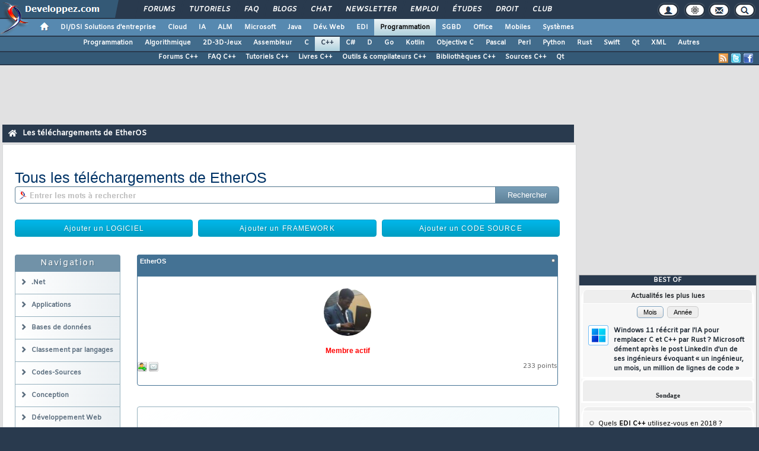

--- FILE ---
content_type: text/html, charset=iso-8859-1
request_url: https://cpp.developpez.com/telecharger/auteur/id/527942
body_size: 56811
content:
<!DOCTYPE html>
<html lang="fr" prefix="og: http://ogp.me/ns#">
<head>
<!-- Google tag (gtag.js) -->
<script async src="https://www.googletagmanager.com/gtag/js?id=G-KP5YVWZDRL"></script>
<script>
  window.dataLayer = window.dataLayer || [];
  function gtag(){dataLayer.push(arguments);}
  gtag('js', new Date());

  gtag('config', 'G-KP5YVWZDRL');
</script>
	<meta charset="iso-8859-1">
	<title>Télécharger les meilleurs outils</title>
	<link rel="canonical" href="https://cpp.developpez.com/telecharger/auteur/id/527942">
	<meta name="generator" content="developpez-com">
	<meta name="description" content="Télécharger les meilleurs outils du Club des développeurs et IT Pro">
	<meta property="og:locale" content="fr_FR" />
	<meta property="og:site_name" content="Developpez.com" />
	<meta property="twitter:creator" content="@Developpez" />
<script type="text/javascript">var identification=false;var UID;var USN;var UPR;</script>	<script src="/template/scripts/jquery-3.4.1.js"></script>
	<script src="/template/scripts/bootstrap/popper.js"></script>
	<script src="/template/scripts/bootstrap/bootstrap.bundle.min.js"></script>
	<script src="/template/scripts/bootstrap/bootstrap.js"></script>
	<link rel="stylesheet" href="/template/css/bootstrap/bootstrap.css" />
	<link rel="stylesheet" href="/template/css/bootstrap/bootstrap-social.css" />
	<link rel="stylesheet" href="/template/fonts/fontawesome/css/all.min.css" />
	<link rel="stylesheet" href="/template/fonts/fontawesome/css/fontawesome.min.css" />
	<script async src="https://www.developpez.com/ws/pageview/url/cpp,telecharger,auteur,id,527942/"></script>
<!-- InMobi Choice. Consent Manager Tag v3.0 (for TCF 2.2) -->
<script type="text/javascript" async=true>
(function() {
  var host = 'developpez.com';
  var element = document.createElement('script');
  var firstScript = document.getElementsByTagName('script')[0];
  var url = 'https://cmp.inmobi.com'
    .concat('/choice/', 'rZ6Mx73PT_R7Q', '/', host, '/choice.js?tag_version=V3');
  var uspTries = 0;
  var uspTriesLimit = 3;
  element.async = true;
  element.type = 'text/javascript';
  element.src = url;

  firstScript.parentNode.insertBefore(element, firstScript);

  function makeStub() {
    var TCF_LOCATOR_NAME = '__tcfapiLocator';
    var queue = [];
    var win = window;
    var cmpFrame;

    function addFrame() {
      var doc = win.document;
      var otherCMP = !!(win.frames[TCF_LOCATOR_NAME]);

      if (!otherCMP) {
        if (doc.body) {
          var iframe = doc.createElement('iframe');

          iframe.style.cssText = 'display:none';
          iframe.name = TCF_LOCATOR_NAME;
          doc.body.appendChild(iframe);
        } else {
          setTimeout(addFrame, 5);
        }
      }
      return !otherCMP;
    }

    function tcfAPIHandler() {
      var gdprApplies;
      var args = arguments;

      if (!args.length) {
        return queue;
      } else if (args[0] === 'setGdprApplies') {
        if (
          args.length > 3 &&
          args[2] === 2 &&
          typeof args[3] === 'boolean'
        ) {
          gdprApplies = args[3];
          if (typeof args[2] === 'function') {
            args[2]('set', true);
          }
        }
      } else if (args[0] === 'ping') {
        var retr = {
          gdprApplies: gdprApplies,
          cmpLoaded: false,
          cmpStatus: 'stub'
        };

        if (typeof args[2] === 'function') {
          args[2](retr);
        }
      } else {
        if(args[0] === 'init' && typeof args[3] === 'object') {
          args[3] = Object.assign(args[3], { tag_version: 'V3' });
        }
        queue.push(args);
      }
    }

    function postMessageEventHandler(event) {
      var msgIsString = typeof event.data === 'string';
      var json = {};

      try {
        if (msgIsString) {
          json = JSON.parse(event.data);
        } else {
          json = event.data;
        }
      } catch (ignore) {}

      var payload = json.__tcfapiCall;

      if (payload) {
        window.__tcfapi(
          payload.command,
          payload.version,
          function(retValue, success) {
            var returnMsg = {
              __tcfapiReturn: {
                returnValue: retValue,
                success: success,
                callId: payload.callId
              }
            };
            if (msgIsString) {
              returnMsg = JSON.stringify(returnMsg);
            }
            if (event && event.source && event.source.postMessage) {
              event.source.postMessage(returnMsg, '*');
            }
          },
          payload.parameter
        );
      }
    }

    while (win) {
      try {
        if (win.frames[TCF_LOCATOR_NAME]) {
          cmpFrame = win;
          break;
        }
      } catch (ignore) {}

      if (win === window.top) {
        break;
      }
      win = win.parent;
    }
    if (!cmpFrame) {
      addFrame();
      win.__tcfapi = tcfAPIHandler;
      win.addEventListener('message', postMessageEventHandler, false);
    }
  };

  makeStub();

  var uspStubFunction = function() {
    var arg = arguments;
    if (typeof window.__uspapi !== uspStubFunction) {
      setTimeout(function() {
        if (typeof window.__uspapi !== 'undefined') {
          window.__uspapi.apply(window.__uspapi, arg);
        }
      }, 500);
    }
  };

  var checkIfUspIsReady = function() {
    uspTries++;
    if (window.__uspapi === uspStubFunction && uspTries < uspTriesLimit) {
      console.warn('USP is not accessible');
    } else {
      clearInterval(uspInterval);
    }
  };

  if (typeof window.__uspapi === 'undefined') {
    window.__uspapi = uspStubFunction;
    var uspInterval = setInterval(checkIfUspIsReady, 6000);
  }
})();
</script>
<!-- End InMobi Choice. Consent Manager Tag v3.0 (for TCF 2.2) -->
	<script async="async" src="https://www.googletagservices.com/tag/js/gpt.js"></script>
	<script>
		var googletag = googletag || {};
		googletag.cmd = googletag.cmd || [];
	</script>
	<script async src="//pagead2.googlesyndication.com/pagead/js/adsbygoogle.js"></script>
	<link rel="shortcut icon" type="image/x-icon" href="/template/favicon.ico" />
	<link rel="image_src" href="https://www.developpez.com/facebook-icon.png" />
	<link rel="stylesheet" type="text/css" href="/template/css/gabarit.css?1740155048" />
	<link rel="stylesheet" type="text/css" media="print" href="/template/css/printer.css" />
	<script src="/template/scripts/gabarit-new.js?1740155048"></script>
	<link rel="stylesheet" type="text/css" media="screen" href="/public/css/index2.css?1769184774?" />
	
	<link rel="alternate" type="application/rss+xml" title="RSS 2.0 Developpez.com : Club des développeurs C++ : cours, tutoriels, FAQ, compilateurs et IDE, livres, sources, bibliothèques" href="/rss.php" />
	<link rel="alternate" type="application/rss+xml" title="Atom 1.0 Developpez.com : Club des développeurs C++ : cours, tutoriels, FAQ, compilateurs et IDE, livres, sources, bibliothèques" href="/atom.php" />
	<meta http-equiv="Pragma" content="no-cache" />
	<meta http-equiv="Expires" content="0" />
	<meta http-equiv="Cache-Control" content="no-cache" />
	<!--[if lt IE 9]>
	<script src="/template/kit/html5_ie.js"></script>
	<![endif]-->
</head>
<body>
	<header>

	<div id="gabarit_b1">
		<div id="gabarit_connexion">
	<form>
		<div><span>Identifiant</span><input type="text" class="form_input form-control" id="formloginConnexion" /><span>Mot de passe</span><input type="password" class="form_input form-control" id="formpassConnexion"/><input type="button" value="Connexion" id="formbuttonConnexion" class="btn btn-primary" /><div id="loadingConnexion" class="spinner-border text-light" role="status"><span class="sr-only">Loading...</span></div></div><a id="mdpoublier" href="http://www.developpez.net/forums/login.php?do=lostpw">Mot de passe oublié ?</a><a id="inscriptionConnexion" href="https://www.developpez.net/forums/inscription/" class="btn btn-primary">Je m'inscris ! (gratuit)</a>	
	</form>
</div>		<div id="gabarit-barreRecherche" style="display:none;"><form action="https://www.google.fr" target="_blank">
  <div>
    <input type="hidden" name="cx" value="partner-pub-8110924381468607:6449306375" />
    <input type="hidden" name="ie" value="ISO-8859-1" />
    <input type="text" name="q" size="12" />
    <input type="submit" name="sa" value="Rechercher" />
  </div>
</form></div>
<div id="gabarit-new-logo" role="gabarit-accueil">
	<a href="https://www.developpez.com"><img src="/template/images/logo-dvp-h55.png" alt="logo dvp" width="48" height="55" /></a>
	<a href="https://www.developpez.com"><span class="dvp"></span></a>
	<span class="triangle"></span>
</div>
<div id="gabarit_recherche">
	<div class="gabarit-btn-menu profil dn" role="gabarit-profil" title="Se connecter"></div>
	<div class="gabarit-btn-menu profil dn" role="gabarit-connecter"><span></span>
	<a id="gabaritRepereLogout" class="btn btn-primary" title="Se déconnecter"></a></div>
	<div class="gabarit-btn-menu options" role="gabarit-options" title="Options"></div>
	<div class="gabarit-btn-menu contacts" role="gabarit-contacts" title="Nous contacter"></div>
	<div class="gabarit-btn-menu recherche" role="gabarit-recherche" title="Rechercher"></div>
</div>

<div id="gabarit_superieur">
	<nav>
	<ul>
		<li><a href="https://www.developpez.net/forums/" title="">Forums</a></li>
		<li><a href="https://general.developpez.com/cours/" title="">Tutoriels</a></li>
		<li><a href="https://general.developpez.com/faq/" title="">FAQ</a></li>
		<li><a href="https://www.developpez.net/forums/blogs/" title="">Blogs</a></li>
		<li><a href="https://chat.developpez.com/" title="">Chat</a></li>
		<li><a href="https://www.developpez.com/newsletter/">Newsletter</a></li>
		<li><a href="https://emploi.developpez.com/" title="">Emploi</a></li>
		<li><a href="https://etudes.developpez.com/">Études</a></li>
		<li><a href="https://droit.developpez.com/" title="">Droit</a></li>
		<li><a href="https://club.developpez.com/">Club</a></li>
	</ul>
	</nav>
</div>	</div>
	<nav>

<ul id="gabarit_menu" style="padding-left:56px;">
	<li><a href="https://www.developpez.com" data-idrub="1" data-niv="1" style="padding:0;"><div id="gabarit_home"></div></a>
			</li>
	<li><a href="https://solutions-entreprise.developpez.com" data-idrub="86" data-niv="1">DI/DSI Solutions d&#039;entreprise<!----></a>
			<ul class="gabarit_sousmenu">
				<li><a href="https://solutions-entreprise.developpez.com" data-idrub="86" data-niv="2">DI/DSI Solutions d&#039;entreprise</a></li>
				<li><a href="https://big-data.developpez.com" data-idrub="126" data-niv="2">Big Data</a></li>
				<li><a href="https://bpm.developpez.com" data-idrub="134" data-niv="2">BPM</a></li>
				<li><a href="https://business-intelligence.developpez.com" data-idrub="61" data-niv="2">Business Intelligence</a></li>
				<li><a href="https://data-science.developpez.com" data-idrub="151" data-niv="2">Data Science</a></li>
				<li><a href="https://solutions-entreprise.developpez.com/erp-pgi/presentation-erp-pgi/" data-idrub="91" data-niv="2">ERP / PGI</a></li>
				<li><a href="https://crm.developpez.com" data-idrub="92" data-niv="2">CRM</a></li>
				<li><a href="https://sas.developpez.com" data-idrub="93" data-niv="2">SAS</a></li>
				<li><a href="https://sap.developpez.com" data-idrub="106" data-niv="2">SAP</a></li>
				<li><a href="https://securite.developpez.com" data-idrub="40" data-niv="2">Sécurité</a></li>
				<li><a href="https://droit.developpez.com" data-idrub="132" data-niv="2">Droit informatique et entreprise</a></li>
				<li><a href="https://onlyoffice.developpez.com" data-idrub="149" data-niv="2">OnlyOffice</a></li>
			</ul></li>
	<li><a href="https://cloud-computing.developpez.com" data-idrub="103" data-niv="1">Cloud<!----></a>
			<ul class="gabarit_sousmenu">
				<li><a href="https://cloud-computing.developpez.com" data-idrub="103" data-niv="2">Cloud Computing</a></li>
				<li><a href="https://oracle.developpez.com" data-idrub="25" data-niv="2">Oracle</a></li>
				<li><a href="https://windows-azure.developpez.com" data-idrub="107" data-niv="2">Azure</a></li>
				<li><a href="https://ibmcloud.developpez.com" data-idrub="135" data-niv="2">IBM Cloud</a></li>
			</ul></li>
	<li><a href="https://intelligence-artificielle.developpez.com" data-idrub="143" data-niv="1">IA<!----></a>
			<ul class="gabarit_sousmenu">
				<li><a href="https://intelligence-artificielle.developpez.com" data-idrub="143" data-niv="2">Intelligence artificielle</a></li>
			</ul></li>
	<li><a href="https://alm.developpez.com" data-idrub="42" data-niv="1">ALM<!--<span class="gabarit_tooltip">Cycle de vie du logiciel</span>--></a>
			<ul class="gabarit_sousmenu">
				<li><a href="https://alm.developpez.com" data-idrub="42" data-niv="2">ALM</a></li>
				<li><a href="https://agile.developpez.com" data-idrub="146" data-niv="2">Agile</a></li>
				<li><a href="https://merise.developpez.com" data-idrub="43" data-niv="2">Merise</a></li>
				<li><a href="https://uml.developpez.com" data-idrub="12" data-niv="2">UML</a></li>
			</ul></li>
	<li><a href="https://microsoft.developpez.com" data-idrub="150" data-niv="1">Microsoft<!----></a>
			<ul class="gabarit_sousmenu">
				<li><a href="https://microsoft.developpez.com" data-idrub="150" data-niv="2">Microsoft</a></li>
				<li><a href="https://dotnet.developpez.com" data-idrub="20" data-niv="2">.NET</a></li>
				<li><a href="https://office.developpez.com" data-idrub="54" data-niv="2">Microsoft Office</a></li>
				<li><a href="https://visualstudio.developpez.com" data-idrub="84" data-niv="2">Visual Studio</a></li>
				<li><a href="https://windows.developpez.com" data-idrub="17" data-niv="2">Windows</a></li>
				<li><a href="https://dotnet.developpez.com/aspnet/" data-idrub="83" data-niv="2">ASP.NET</a></li>
				<li><a href="https://typescript.developpez.com" data-idrub="127" data-niv="2">TypeScript</a></li>
				<li><a href="https://dotnet.developpez.com/csharp/" data-idrub="81" data-niv="2">C#</a></li>
				<li><a href="https://dotnet.developpez.com/vbnet/" data-idrub="82" data-niv="2">VB.NET</a></li>
				<li><a href="https://windows-azure.developpez.com" data-idrub="107" data-niv="2">Azure</a></li>
			</ul></li>
	<li><a href="https://java.developpez.com" data-idrub="4" data-niv="1">Java<!--<span class="gabarit_tooltip">Plateforme et langage Java</span>--></a>
			<ul class="gabarit_sousmenu">
				<li><a href="https://java.developpez.com" data-idrub="4" data-niv="2">Java</a></li>
				<li><a href="https://javaweb.developpez.com" data-idrub="97" data-niv="2">Java Web</a></li>
				<li><a href="https://spring.developpez.com" data-idrub="87" data-niv="2">Spring</a></li>
				<li><a href="https://android.developpez.com" data-idrub="95" data-niv="2">Android</a></li>
				<li><a href="https://eclipse.developpez.com" data-idrub="55" data-niv="2">Eclipse</a></li>
				<li><a href="https://netbeans.developpez.com" data-idrub="66" data-niv="2">NetBeans</a></li>
			</ul></li>
	<li><a href="https://web.developpez.com" data-idrub="8" data-niv="1">Dév. Web<!--<span class="gabarit_tooltip">Développement Web et Webmarketing</span>--></a>
			<ul class="gabarit_sousmenu">
				<li><a href="https://web.developpez.com" data-idrub="8" data-niv="2">Développement et hébergement Web</a></li>
				<li><a href="https://ajax.developpez.com" data-idrub="85" data-niv="2">AJAX</a></li>
				<li><a href="https://apache.developpez.com" data-idrub="71" data-niv="2">Apache</a></li>
				<li><a href="https://asp.developpez.com" data-idrub="10" data-niv="2">ASP</a></li>
				<li><a href="https://css.developpez.com" data-idrub="51" data-niv="2">CSS</a></li>
				<li><a href="https://dart.developpez.com" data-idrub="125" data-niv="2">Dart</a></li>
				<li><a href="https://flash.developpez.com" data-idrub="41" data-niv="2">Flash / Flex</a></li>
				<li><a href="https://javascript.developpez.com" data-idrub="45" data-niv="2">JavaScript</a></li>
				<li><a href="https://nodejs.developpez.com" data-idrub="141" data-niv="2">NodeJS</a></li>
				<li><a href="https://php.developpez.com" data-idrub="9" data-niv="2">PHP</a></li>
				<li><a href="https://ruby.developpez.com" data-idrub="53" data-niv="2">Ruby &amp; Rails</a></li>
				<li><a href="https://typescript.developpez.com" data-idrub="127" data-niv="2">TypeScript</a></li>
				<li><a href="https://web-semantique.developpez.com" data-idrub="111" data-niv="2">Web sémantique</a></li>
				<li><a href="https://webmarketing.developpez.com" data-idrub="80" data-niv="2">Webmarketing</a></li>
				<li><a href="https://xhtml.developpez.com" data-idrub="50" data-niv="2">(X)HTML</a></li>
			</ul></li>
	<li><a href="https://edi.developpez.com" data-idrub="90" data-niv="1">EDI<!--<span class="gabarit_tooltip">Environnements de Développement Intégré</span>--></a>
			<ul class="gabarit_sousmenu">
				<li><a href="https://edi.developpez.com" data-idrub="90" data-niv="2">EDI</a></li>
				<li><a href="https://4d.developpez.com" data-idrub="39" data-niv="2">4D</a></li>
				<li><a href="https://delphi.developpez.com" data-idrub="2" data-niv="2">Delphi</a></li>
				<li><a href="https://eclipse.developpez.com" data-idrub="55" data-niv="2">Eclipse</a></li>
				<li><a href="https://jetbrains.developpez.com" data-idrub="144" data-niv="2">JetBrains</a></li>
				<li><a href="https://labview.developpez.com" data-idrub="72" data-niv="2">LabVIEW</a></li>
				<li><a href="https://netbeans.developpez.com" data-idrub="66" data-niv="2">NetBeans</a></li>
				<li><a href="https://matlab.developpez.com" data-idrub="58" data-niv="2">MATLAB</a></li>
				<li><a href="https://scilab.developpez.com" data-idrub="120" data-niv="2">Scilab</a></li>
				<li><a href="https://visualstudio.developpez.com" data-idrub="84" data-niv="2">Visual Studio</a></li>
				<li><a href="https://wind.developpez.com" data-idrub="74" data-niv="2">WinDev</a></li>
				<li><a href="https://vb.developpez.com" data-idrub="5" data-niv="2">Visual Basic 6</a></li>
				<li><a href="https://lazarus.developpez.com" data-idrub="96" data-niv="2">Lazarus</a></li>
				<li><a href="https://qt-creator.developpez.com" data-idrub="109" data-niv="2">Qt Creator</a></li>
			</ul></li>
	<li><a href="https://programmation.developpez.com" data-idrub="119" data-niv="1" class="gabarit_selection">Programmation<!--<span class="gabarit_tooltip">Programmation et langages de programmation applicatifs</span>--></a>
			<ul class="gabarit_sousmenu">
				<li><a href="https://programmation.developpez.com" data-idrub="119" data-niv="2">Programmation</a></li>
				<li><a href="https://algo.developpez.com" data-idrub="47" data-niv="2">Débuter - Algorithmique</a></li>
				<li><a href="https://jeux.developpez.com" data-idrub="38" data-niv="2">2D - 3D - Jeux</a></li>
				<li><a href="https://asm.developpez.com" data-idrub="16" data-niv="2">Assembleur</a></li>
				<li><a href="https://c.developpez.com" data-idrub="3" data-niv="2">C</a></li>
				<li><a href="https://cpp.developpez.com" data-idrub="59" data-niv="2">C++</a></li>
				<li><a href="https://dotnet.developpez.com/csharp/" data-idrub="81" data-niv="2">C#</a></li>
				<li><a href="https://d.developpez.com" data-idrub="123" data-niv="2">D</a></li>
				<li><a href="https://go.developpez.com" data-idrub="124" data-niv="2">Go</a></li>
				<li><a href="https://kotlin.developpez.com" data-idrub="145" data-niv="2">Kotlin</a></li>
				<li><a href="https://objective-c.developpez.com" data-idrub="117" data-niv="2">Objective C</a></li>
				<li><a href="https://pascal.developpez.com" data-idrub="7" data-niv="2">Pascal</a></li>
				<li><a href="https://perl.developpez.com" data-idrub="29" data-niv="2">Perl</a></li>
				<li><a href="https://python.developpez.com" data-idrub="27" data-niv="2">Python</a></li>
				<li><a href="https://rust.developpez.com" data-idrub="137" data-niv="2">Rust</a></li>
				<li><a href="https://swift.developpez.com" data-idrub="128" data-niv="2">Swift</a></li>
				<li><a href="https://qt.developpez.com" data-idrub="65" data-niv="2">Qt</a></li>
				<li><a href="https://xml.developpez.com" data-idrub="11" data-niv="2">XML</a></li>
				<li><a href="https://general.developpez.com/cours/" data-idrub="21" data-niv="2">Autres</a></li>
			</ul></li>
	<li><a href="https://sgbd.developpez.com" data-idrub="13" data-niv="1">SGBD<!--<span class="gabarit_tooltip">Systèmes de Gestion de Bases de Données</span>--></a>
			<ul class="gabarit_sousmenu">
				<li><a href="https://sgbd.developpez.com" data-idrub="13" data-niv="2">SGBD &amp; SQL</a></li>
				<li><a href="https://4d.developpez.com" data-idrub="39" data-niv="2">4D</a></li>
				<li><a href="https://access.developpez.com" data-idrub="19" data-niv="2">Access</a></li>
				<li><a href="https://big-data.developpez.com" data-idrub="126" data-niv="2">Big Data</a></li>
				<li><a href="https://data-science.developpez.com" data-idrub="151" data-niv="2">Data Science</a></li>
				<li><a href="https://db2.developpez.com" data-idrub="36" data-niv="2">DB2</a></li>
				<li><a href="https://firebird.developpez.com" data-idrub="73" data-niv="2">Firebird</a></li>
				<li><a href="https://interbase.developpez.com" data-idrub="32" data-niv="2">InterBase</a></li>
				<li><a href="https://mysql.developpez.com" data-idrub="31" data-niv="2">MySQL</a></li>
				<li><a href="https://nosql.developpez.com" data-idrub="114" data-niv="2">NoSQL</a></li>
				<li><a href="https://postgresql.developpez.com" data-idrub="33" data-niv="2">PostgreSQL</a></li>
				<li><a href="https://oracle.developpez.com" data-idrub="25" data-niv="2">Oracle</a></li>
				<li><a href="https://sybase.developpez.com" data-idrub="37" data-niv="2">Sybase</a></li>
				<li><a href="https://sqlserver.developpez.com" data-idrub="34" data-niv="2">SQL-Server</a></li>
				<li><a href="https://mongodb.developpez.com" data-idrub="148" data-niv="2">MongoDB</a></li>
			</ul></li>
	<li><a href="https://office.developpez.com" data-idrub="54" data-niv="1">Office<!--<span class="gabarit_tooltip">Bureautique pour l'entreprise</span>--></a>
			<ul class="gabarit_sousmenu">
				<li><a href="https://office.developpez.com" data-idrub="54" data-niv="2">Microsoft Office</a></li>
				<li><a href="https://access.developpez.com" data-idrub="19" data-niv="2">Access</a></li>
				<li><a href="https://excel.developpez.com" data-idrub="75" data-niv="2">Excel</a></li>
				<li><a href="https://word.developpez.com" data-idrub="76" data-niv="2">Word</a></li>
				<li><a href="https://outlook.developpez.com" data-idrub="77" data-niv="2">Outlook</a></li>
				<li><a href="https://powerpoint.developpez.com" data-idrub="78" data-niv="2">PowerPoint</a></li>
				<li><a href="https://sharepoint.developpez.com" data-idrub="79" data-niv="2">SharePoint</a></li>
				<li><a href="https://project.developpez.com" data-idrub="99" data-niv="2">Microsoft Project</a></li>
				<li><a href="https://openoffice-libreoffice.developpez.com" data-idrub="116" data-niv="2">OpenOffice &amp; LibreOffice</a></li>
				<li><a href="https://onlyoffice.developpez.com" data-idrub="149" data-niv="2">OnlyOffice</a></li>
			</ul></li>
	<li><a href="https://mobiles.developpez.com" data-idrub="94" data-niv="1">Mobiles<!--<span class="gabarit_tooltip">Logiciels et matériels mobiles</span>--></a>
			<ul class="gabarit_sousmenu">
				<li><a href="https://mobiles.developpez.com" data-idrub="94" data-niv="2">Mobiles</a></li>
				<li><a href="https://android.developpez.com" data-idrub="95" data-niv="2">Android</a></li>
				<li><a href="https://ios.developpez.com" data-idrub="101" data-niv="2">iOS</a></li>
			</ul></li>
	<li><a href="https://systeme.developpez.com" data-idrub="30" data-niv="1">Systèmes<!--<span class="gabarit_tooltip">Logiciels et matériels systèmes</span>--></a>
			<ul class="gabarit_sousmenu">
				<li><a href="https://systeme.developpez.com" data-idrub="30" data-niv="2">Systèmes</a></li>
				<li><a href="https://windows.developpez.com" data-idrub="17" data-niv="2">Windows</a></li>
				<li><a href="https://linux.developpez.com" data-idrub="18" data-niv="2">Linux</a></li>
				<li><a href="https://arduino.developpez.com" data-idrub="142" data-niv="2">Arduino</a></li>
				<li><a href="https://hardware.developpez.com" data-idrub="64" data-niv="2">Hardware</a></li>
				<li><a href="https://hpc.developpez.com" data-idrub="139" data-niv="2">HPC</a></li>
				<li><a href="https://mac.developpez.com" data-idrub="57" data-niv="2">Mac</a></li>
				<li><a href="https://raspberry-pi.developpez.com" data-idrub="131" data-niv="2">Raspberry Pi</a></li>
				<li><a href="https://reseau.developpez.com" data-idrub="70" data-niv="2">Réseau</a></li>
				<li><a href="https://green-it.developpez.com" data-idrub="104" data-niv="2">Green IT</a></li>
				<li><a href="https://securite.developpez.com" data-idrub="40" data-niv="2">Sécurité</a></li>
				<li><a href="https://embarque.developpez.com" data-idrub="110" data-niv="2">Systèmes embarqués</a></li>
				<li><a href="https://virtualisation.developpez.com" data-idrub="108" data-niv="2">Virtualisation</a></li>
				<li><a href="https://quantique.developpez.com" data-idrub="153" data-niv="2">Informatique quantique</a></li>
				<li><a href="https://crypto.developpez.com" data-idrub="154" data-niv="2">Crypto, NFT &amp; Blockchain</a></li>
			</ul></li>
</ul>

<ul id="gabarit_barre1"><li><a href="https://programmation.developpez.com">Programmation</a></li><li><a href="https://algo.developpez.com">Algorithmique</a></li><li><a href="https://jeux.developpez.com">2D-3D-Jeux</a></li><li><a href="https://asm.developpez.com">Assembleur</a></li><li><a href="https://c.developpez.com">C</a></li><li class="gabarit_selection"><a href="https://cpp.developpez.com">C++</a></li><li><a href="https://dotnet.developpez.com/csharp/">C#</a></li><li><a href="https://d.developpez.com">D</a></li><li><a href="https://go.developpez.com">Go</a></li><li><a href="https://kotlin.developpez.com">Kotlin</a></li><li><a href="https://objective-c.developpez.com">Objective C</a></li><li><a href="https://pascal.developpez.com">Pascal</a></li><li><a href="https://perl.developpez.com">Perl</a></li><li><a href="https://python.developpez.com">Python</a></li><li><a href="https://rust.developpez.com">Rust</a></li><li><a href="https://swift.developpez.com">Swift</a></li><li><a href="https://qt.developpez.com">Qt</a></li><li><a href="https://xml.developpez.com">XML</a></li><li><a href="https://general.developpez.com/cours/">Autres</a></li></ul>

<div id="gabarit_barre2">
	<a class="gabarit_social gabarit_facebook" href="http://www.facebook.com/pages/C/111104182247600" target="_blank" title="Retrouver Developpez sur Facebook"></a>
	<a class="gabarit_social gabarit_twitter" href="http://twitter.com/cppDeveloppez" target="_blank" title="Retrouver Developpez sur Twitter"></a>
	<a class="gabarit_social gabarit_rss" href="http://cpp.developpez.com/index/rss" target="_blank" title="Flux RSS"></a>
	<ul>
<li><a href="https://www.developpez.net/forums/f7/c-cpp/">Forums C++</a></li><li><a href="https://cpp.developpez.com/faq/">FAQ C++</a></li><li><a href="https://cpp.developpez.com/cours/">Tutoriels C++</a></li><li><a href="https://cpp.developpez.com/livres/">Livres C++</a></li><li><a href="https://cpp.developpez.com/telecharger/index/categorie/30/Outils-C-C">Outils &amp; compilateurs C++</a></li><li><a href="https://cpp.developpez.com/telecharger/index/categorie/452/Bibliotheques-C">Bibliothèques C++</a></li><li><a href="https://cpp.developpez.com/telecharger/">Sources C++</a></li><li><a href="http://qt.developpez.com">Qt</a></li>	</ul>
</div>

</nav>


	</header>
	<section>

	<div id="gabarit_pubBB">
		<div id="ze59re0v" class="dvpb0" style="display: inline-block; width: 728px; height: 90px"></div>
	</div>

	<div class="contenuPage">
<link type="text/css" rel="stylesheet" href="https://www.developpez.com/public/css/hint.min.css" />

<style>
.fb_edge_widget_with_comment{
	width:70px;
}
</style>
<script>function afterLogged(){}</script>
<script src="https://apis.google.com/js/plusone.js">
{lang: "fr"}
</script>
<div id="fb-root"></div>
<script>(function(d, s, id) {
  var js, fjs = d.getElementsByTagName(s)[0];
  if (d.getElementById(id)) return;
  js = d.createElement(s); js.id = id;
  js.src = "//connect.facebook.net/fr_FR/all.js#xfbml=1";
  fjs.parentNode.insertBefore(js, fjs);
}(document, 'script', 'facebook-jssdk'));</script>
<script src="//platform.linkedin.com/in.js"></script>
<script type="text/javascript" src="/public/js/jquery.3.2.1.js"></script>
<script type="text/javascript" src="/public/js/bootstrap-4.0.0/popper.js"></script>
<script type="text/javascript" src="/public/js/bootstrap-4.0.0/bootstrap.bundle.min.js"></script>
<script type="text/javascript" src="/public/js/bootstrap-4.0.0/bootstrap.js"></script>

<link rel="stylesheet" href="/public/css/bootstrap.css">
<link rel="stylesheet" href="/public/css/bootstrap-4.0.0/bootstrap.css">
<link type="text/css" rel="stylesheet" href="/public/css/telechargements.css" />
<link type="text/css" rel="stylesheet" href="/public/css/telecharger.css" />

<script type="text/javascript" src="/public/js/log.js"></script>

<script type="text/javascript">
	$(function(){
		
		/* MENU */
		var widthMenu = $('#menu .bloc').width();
		$('#menu').css("width", widthMenu + 48 + 'px');
		
		var positionElementInPage = $('#menu .bloc').offset().top;
		$( window ).resize(function() {
			positionElementInPage = $('#menu .bloc').offset().top;
		});
		$(window).scroll(
			function() {				
				if ($(window).scrollTop() > positionElementInPage) {
					// fixed
					$('#menu .bloc').addClass("sticky");
					
				} else {
					// unfixed
					$('#menu .bloc').removeClass("sticky");
				}
			}
		 
		  );
		/*****/
				
		function dofocuson() {
			var rrr = document.getElementById("resultSearch");
			rrr.style.backgroundImage='url()';
		}

		function dofocusoff() {
			var rrr = document.getElementById("resultSearch");
			if (rrr.value == "") {
					rrr.style.backgroundImage = 'url("https://www.developpez.com/template/kit/kitcours-input-fond.png")';
			};
		}
		
		if (document.getElementById("resultSearch").value != "")
			document.getElementById("resultSearch").style.backgroundImage='url()';
		
		$("#resultSearch").focus(dofocuson);
		$("#resultSearch").blur(dofocusoff);
	});
	
</script>

<article>

	<style>
.breadcrumbs{
	padding: 6px 10px 5px;
	border: 0;
	border-radius: 0;
	-webkit-border-radius: 0;
	font-size: 8pt;
	margin-bottom: 3px;
	background-color: #293a4e;
	color: #000;
	text-decoration: none;
	color:#fff;
}

.breadcrumbs a, .breadcrumbs a:link, .breadcrumbs a:visited, .breadcrumbs a:active {
	color:#fff;
	cursor: pointer;
	text-decoration: none;
	font-size:.8rem;
	line-height:1.2;
}
.breadcrumbs a:hover{
	color: #fff;
	text-decoration: underline;
}
.breadcrumbs a.home {
	vertical-align:top;
	position:relative;
	top:2px;
}
.breadcrumbs a.dernier {
	color: inherit;
	cursor: auto;
	text-decoration: none;
	font-weight:bold;
}

.breadcrumbs a img.accueil { padding-right:15px; }

.breadcrumbs div.contenu { display:inline-block; width:calc(100% - 27px); line-height:1.2rem; }

.breadcrumbs div.separateur {
	display:inline-block;
	padding:0 8px;
}
</style>


	<nav class="breadcrumbs">

		<a class="home" href="http://www.developpez.com/telecharger/" title=""><i class="fas fa-home" style="margin-right:10px;"></i></a><div class="contenu"><a class="crumb dernier">Les téléchargements de EtherOS</a></div>		
	</nav>
	
		
	<section>
		
		<h1>
			<div id="gabaritENTETE" class="d-flex flex-row">
				<div class="p-2" style="width:100%; margin-right:0; padding:0 !important;">
					<header>Tous les téléchargements de EtherOS</header>
										<div>
						<div id="recherche" style="padding-bottom:15px;">	
							<form action="/telecharger/index/categorie/0/recherche/" method="post">
								<div class="input-group">
									<input id="resultSearch" type="text" class="form-control" name="motif" value="" >
									<div class="input-group-append">
										<input class="btn button" type="submit" value="Rechercher"/>
									</div>
								</div>
								<input type="hidden" name="securityToken" value="" />
							</form>
						</div>
					</div>
				</div>
			</div>
		</h1>
		
		<div class="d-flex flex-row" style="width:auto; margin-bottom:30px; padding:0; padding-right:3px !important;"><a class="p-2 btn button ajouter" style="margin-left:0;" href="/telecharger/ajouter/?f=0&amp;type=logiciel">Ajouter un LOGICIEL</a><a class="p-2 btn button ajouter" href="/telecharger/ajouter/?f=0&amp;type=framework">Ajouter un FRAMEWORK</a><a class="p-2 btn button ajouter" href="/telecharger/ajouter/?f=0&amp;type=codesource">Ajouter un CODE SOURCE</a></div>		
		<div id="gabaritDL" class="d-flex flex-row">
			<div id="menu"><div class="bloc"><div class="entete">Navigation</div><div class="menu"><a href="https://dotnet.developpez.com/telecharger/index/categorie/7/-Net"><i class="glyphicon glyphicon-chevron-right"></i><span>.Net</span></a></div><div class="menu"><a href="https://applications.developpez.com/telecharger/index/categorie/126/Applications"><i class="glyphicon glyphicon-chevron-right"></i><span>Applications</span></a></div><div class="menu"><a href="https://sgbd.developpez.com/telecharger/index/categorie/13/Bases-de-donnees"><i class="glyphicon glyphicon-chevron-right"></i><span>Bases de données</span></a></div><div class="menu"><a href="https://www.developpez.com/telecharger/index/categorie/12/Classement-par-langages"><i class="glyphicon glyphicon-chevron-right"></i><span>Classement par langages</span></a></div><div class="menu"><a href="https://www.developpez.com/telecharger/Codes-Sources"><i class="glyphicon glyphicon-chevron-right"></i><span>Codes-Sources</span></a></div><div class="menu"><a href="https://alm.developpez.com/telecharger/index/categorie/447/Conception"><i class="glyphicon glyphicon-chevron-right"></i><span>Conception</span></a></div><div class="menu"><a href="https://web.developpez.com/telecharger/index/categorie/8/Developpement-Web"><i class="glyphicon glyphicon-chevron-right"></i><span>Développement Web</span></a></div><div class="menu"><a href="https://java.developpez.com/telecharger/index/categorie/9/Java"><i class="glyphicon glyphicon-chevron-right"></i><span>Java</span></a></div><div class="menu"><a href="https://linux.developpez.com/telecharger/index/categorie/23/Linux"><i class="glyphicon glyphicon-chevron-right"></i><span>Linux</span></a></div><div class="menu"><a href="https://www.developpez.com/telecharger/index/categorie/342/Logiciels"><i class="glyphicon glyphicon-chevron-right"></i><span>Logiciels</span></a></div><div class="menu"><a href="https://mac.developpez.com/telecharger/index/categorie/24/Mac"><i class="glyphicon glyphicon-chevron-right"></i><span>Mac</span></a></div><div class="menu"><a href="https://office.developpez.com/telecharger/index/categorie/25/Microsoft-Office"><i class="glyphicon glyphicon-chevron-right"></i><span>Microsoft Office</span></a></div><div class="menu"><a href="https://mobiles.developpez.com/telecharger/index/categorie/175/Mobiles"><i class="glyphicon glyphicon-chevron-right"></i><span>Mobiles</span></a></div><div class="menu"><a href="https://www.developpez.com/telecharger/Outils-de-developpement"><i class="glyphicon glyphicon-chevron-right"></i><span>Outils de développement</span></a></div><div class="menu"><a href="https://systeme.developpez.com/telecharger/index/categorie/504/Systemes"><i class="glyphicon glyphicon-chevron-right"></i><span>Systèmes</span></a></div><div class="menu"><a href="https://securite.developpez.com/telecharger/index/categorie/346/Securite"><i class="glyphicon glyphicon-chevron-right"></i><span>Sécurité</span></a></div><div class="menu"><a href="https://windows.developpez.com/telecharger/index/categorie/16/Windows"><i class="glyphicon glyphicon-chevron-right"></i><span>Windows</span></a></div></div></div>			<div class="p-2 contenu">

				<div class="d-flex flex-row" style="margin:0 0 15px 10px;"><div class="p-2" id="badgeUserId" style="width:100%; padding:0 !important;"><link type="text/css" rel="stylesheet" href="/public/css/badges.css" />

<div class="dvpBadge2">

		<div class="d-flex flex-row infouser">
		<div class="p-2" style="width:100%;">
			<a target="_blank" href="https://www.developpez.net/forums/member.php?u=527942">
				EtherOS			</a>
		</div>
		<div class="p-2" style="width:auto; text-align:right; margin-right:0; margin-top:2px;">
			<div><img src="https://www.developpez.net/forums/images/statusicon/user-offline.png" /></div>
		</div>
	</div>
	
	<div class="infocontenu">
				<div class="useravatar">
			<img height="80" width="80" src="https://www.developpez.net/forums/image.php?u=527942" />
		</div>
				<div class="usertitle">
										<div style="font-size:9pt;font-weight:bold;font-family:Arial;color:#FF0000;text-align:center;">Membre actif</div>
					</div>
	</div>
	
	<div class="d-flex flex-row infoextrauser">
		<div class="p-2" style="width:100%; text-align:left;">			
						
						
			<a target="_blank" href="https://www.developpez.net/forums/profile.php?do=addlist&amp;userlist=friend&amp;u=527942">
				<img style="border:0;text-align:left;" title="Devenir mon ami sur Developpez.com" src="https://www.developpez.com/public/images/devenir-ami.png" />
			</a>
		
			<a target="_blank" href="https://www.developpez.net/forums/private.php?do=newpm&amp;u=527942">
				<img style="border:0;text-align:left;" title="M'envoyer un message privé sur Developpez.com" src="https://www.developpez.com/public/images/message.png" />
			</a>
		</div>
		<div class="p-2" style="width:auto; margin-right:0;">
			<span style="margin-left:5px; white-space:nowrap;">
				<a target="_blank" style="color:#0009;" href="https://www.developpez.net/forums/search.php?do=finduser&amp;u=527942">
					233 points				</a>
			</span>
		</div>
	</div>


</div>
</div></div>			
				<div>
					<ul style="padding-left:10px;">
								
							<div class="outil">
	
		
	<table width="100%">
		<tr>
			<td valign="middle" align="center" style="width:100px; padding-top:15px;">
												
						<i class="glyphicon glyphicon-eye-close" style="font-size: 3rem; color: #0000001a;"></i>
							</td>
			
			<td valign="middle" style="padding-top:15px;">
			
				<h3 class="titre">
					<header>
						<a href="/telecharger/detail/id/3946/ImageAnalyzer">ImageAnalyzer</a>
													<!--<div class="reference" title="C'est un élément de référence dans le domaine !">
								<i class="glyphicon glyphicon-star"></i>
								<div><span>r</span>éférence</div>
							</div>-->
											</header>
				</h3> <!-- C'est un élément de référence dans le domaine ! -->
				
				
												
				<div class="sousTitre">
					<div class="infoDL">
						
						<div style="margin: 4px 0 0;">
								
							

	<div style="display:inline-block; width:auto; white-space:nowrap; margin-left:0px;">
<i class="glyphicon glyphicon-thumbs-up"></i>
<span style="margin-left:2px;">0</span></div>
<div style="display:inline-block; width:auto; white-space:nowrap; margin-left:14px;">
<i class="glyphicon glyphicon-thumbs-down"></i>
<span style="margin-left:2px;">0</span></div>

						</div>
					</div>
				</div>
				
				
			</td>
		</tr>
		
					<tr>
							
				<td valign="top" colspan="2">
					<div class="description">
												But<br/>===============<br/>Petite application mobile et PC permettant de retrouver ses amis sur les réseaux sociaux par leur photo.<br/><br/>Contexte<br/>===============<br/>Cette application est très basique (la comparaison des photos se fait pixels par pixels)<br/>Elle est juste faite pour montrer comment développer une application avec Ubuntu SDK <br/>et l'installer sur le système mobile Ubuntu Touch.<br/><br/>Contenu<br/>=============<br/>Elle est développée en QML/Javascript et C++<br/><br/>Exécutable<br/>=============<br/>on a un exécutable pour Ubuntu 13.10 et deux pour le système mobile Ubuntu Touch.					</div>
				</td>
			</tr>
			<tr>
				<td colspan="2">
					<div class="sousTitre infos">
						<div class="infoDL">
							
													
														
							<span>Licence : Non renseignée</span>
							
														<span> - Publié le 23/01/2017</span>
															<span> - Taille 3 Mo</span>
																						<span class="auteur"> - Auteur : EtherOS									<a href="/telecharger/auteur/id/527942" title="Tous les téléchargements de cet auteur" class="extraPlus">+</a>
								</span>
																
						</div>
					</div>
				</td>
			</tr>
			</table>
</div>
	
											</ul>
				</div>
				
					
			</div>
		</div>
		
	</section>

</article>

<div id="colonneDroite" class="colonneDroite">
	<aside>

<div style="text-align:center; line-height:1;" id="encart_droite">

	
	<div id="ht59az3r" class="dvpb3" style="display: inline-block; width: 300px; min-height: 250px; max-height: 600px"></div><script>$(function(){if (window.innerWidth > 1220) $("#ht59az3r").load("/template/ht59az3r"+'0'+".jpg");});</script>


	<script type="text/javascript" src="/public/js/colonne-droite.js"></script>

</div>
<div id="suite_colonne_droite" data-title="Best Of">
<style type="text/css">
	.groupbox {
		background: #f7f7f7;
		margin: 6px 3px 0 3px;
		padding-top: 0;
		border: 3px solid #fff;
		border-width: 0px 3px 3px 3px;
		border-radius: 1rem 1rem 0 0;
		-webkit-border-radius: 1rem 1rem 0 0;
	}
	
	.groupbox:before, 
	.groupbox::before {  
		display:block;
		background: #eee;
		content: attr(data-title);
		text-align:center;
		font-weight:bold;
		font-size:11px;
		line-height:17px;
		margin: 0 0 6px;
		border: 1px solid #fff;
		text-align: center;
		padding: 3px;
		-webkit-border-radius: .5rem .5rem 0px 0px;
		border-radius: .5rem .5rem 0px 0px;
	}
	
	.groupbox:last-child, 
	.groupbox::last-child { margin-bottom:5px; }
	
	#topXtitles { text-align: center; height: 25px; }
	#topXtitles div {
		color: black;
		font-size: 8pt;
		margin: 3px;
		padding: 3px 10px;
		text-decoration: none;
		cursor: pointer;
		display: inline;
		font-family: Arial;
		background: #eee;
		border: 1px solid #ccc;
		border-radius: 5px;
	}
	
	#topXtitles div.selectedTopX {
		border-color: #84a6c2;
		background: linear-gradient(center top , #F9F9F9, #E3E3E3) repeat scroll 0 0 transparent;
		background: -moz-linear-gradient(center top , #F9F9F9, #E3E3E3) repeat scroll 0 0 transparent;
		background: -o-linear-gradient(center top , #F9F9F9, #E3E3E3) repeat scroll 0 0 transparent;
		background: -webkit-gradient(linear, left top, left bottom, from(#F9F9F9), to(#E3E3E3));
	}
	
	#topXcontents { padding:0 4px; }
	
	#topXcontents article {  
		display:grid;
		grid-gap:6px; 
		grid-template-columns: 38px auto;
		grid-template-areas: 'topXcontents_logo topXcontents_lien';
		border: 1px solid #f7f7f7;
		margin-bottom:5px;
	}
	
	#topXcontents article.noimg {
		grid-template-columns: auto;
		grid-template-areas: 'topXcontents_lien';
	}
	
	#topXcontents article:hover {  
		border: 1px solid #ccc;
		border-radius: .25rem;
		padding: 0px;
		background-color:#fff;
	}
	
	#topXcontents article figure { grid-area: topXcontents_logo; align-self:start; margin-top:4px; padding-left:4px; }
	
	#topXcontents article a { 
		grid-area: topXcontents_lien; 
		text-decoration:none;
		-webkit-hyphens: auto; 
		-moz-hyphens: auto; 
		-ms-hyphens: auto; 
		hyphens: auto;
		font-size:11px;
		font-weight: bold;
		color:#18222d; 
	}
	
	#topXcontents article.noimg a { padding:4px; }
	
	.groupbox ul.cat_content {
		padding: 5px;
		padding-left: 20px;
		font-size: 11px;
		background: #f7f7f7;
		margin: 6px 6px 6px;
		text-align: left;
		padding-top: 2px;
		overflow-x: hidden;
		-webkit-border-radius: 0;
		border-radius: 0;
		margin-top: 0px;
	}
	
	.groupbox ul.cat_content li {
		list-style-image: url(https://www.developpez.com/public/images/middot.png);
		list-style-type: none;
		margin: 5px 0px;
		padding: 0;
	}
	
	.groupbox ul.cat_content a { font-size: 11px; color:#000; text-decoration:none; }
	
	.groupbox ul.cat_content a:hover {
		text-decoration: underline;
		color: #317BA5;
		transition: color 0.2s linear;
	}
	
	.form-control:focus { box-shadow:0 0 2px 0px #007bff; -webkit-box-shadow:0 0 2px 0px #007bff; }
</style>

		
		
	<div class="groupbox" data-title="Actualités les plus lues">
		<div id="topXtitles">
			<div style="display:none;">Semaine</div><div class="selectedTopX">Mois</div><div>Année</div>		</div>
		
				
		<div id="topXcontents">
			<div style="display: none;">
							</div>
			<div  style="display: none;">
					
	
						
									
			<article>
									<figure class="figure">
						<img class="img-fluid" src="https://www.developpez.com/images/logos/windows11.png" alt="" style="width:34px;" />
					</figure>
								<a class="titre" href="https://microsoft.developpez.com/actu/378745/Windows-11-reecrit-par-l-IA-pour-remplacer-C-et-Cplusplus-par-Rust-Microsoft-dement-apres-le-post-LinkedIn-d-un-de-ses-ingenieurs-evoquant-un-ingenieur-un-mois-un-million-de-lignes-de-code/" title="http://www.developpez.net/forums/showthread.php?t=2181136#post12108379">
					Windows 11 réécrit par l'IA pour remplacer C et C++ par Rust ? Microsoft dément après le post LinkedIn d'un de ses ingénieurs évoquant « un ingénieur, un mois, un million de lignes de code »				</a>
			</article>
		
				
			</div>
			<div style="display: none;">
					
	
						
									
			<article>
									<figure class="figure">
						<img class="img-fluid" src="https://www.developpez.com/images/logos/c++.png" alt="" style="width:34px;" />
					</figure>
								<a class="titre" href="https://cpp.developpez.com/actu/369673/[base64]/" title="http://www.developpez.net/forums/showthread.php?t=2174422#post12072766">
					Le créateur de C++ appelle à l'aide de la communauté du langage pour le défendre contre de graves attaques<span style="font-weight: normal"> d'agences de cybersécurité qui militent pour un passage à des langages plus sécurisés comme le Rust</span>				</a>
			</article>
		
								
									
			<article>
									<figure class="figure">
						<img class="img-fluid" src="https://www.developpez.com/images/logos/programmation.png" alt="" style="width:34px;" />
					</figure>
								<a class="titre" href="https://programmation.developpez.com/actu/369202/[base64]/" title="http://www.developpez.net/forums/showthread.php?t=2174601#post12070350">
					Les langages de programmation rapides sont-ils de plus en plus populaires ? L'index TIOBE indique que les langages rapides tels que C++, Go et Rust gagnent du terrain <span style="font-weight: normal">grâce à l'IA et le traitement de données</span>				</a>
			</article>
		
								
									
			<article>
									<figure class="figure">
						<img class="img-fluid" src="https://www.developpez.com/images/logos/qt.png" alt="" style="width:34px;" />
					</figure>
								<a class="titre" href="https://qt.developpez.com/actu/370675/Qt-6-9-est-maintenant-disponible-avec-un-rendu-des-emoji-conforme-aux-derniers-standards-ainsi-que-des-ameliorations-pour-repondre-aux-exigences-modernes-d-OAuth2/" title="http://www.developpez.net/forums/showthread.php?t=2170831#post12077345">
					Qt 6.9 est maintenant disponible avec un rendu des emoji conforme aux derniers standards<span style="font-weight: normal">, ainsi que des améliorations pour répondre aux exigences modernes d'OAuth2</span>				</a>
			</article>
		
								
									
			<article>
									<figure class="figure">
						<img class="img-fluid" src="https://www.developpez.com/images/logos/clion.png" alt="" style="width:34px;" />
					</figure>
								<a class="titre" href="https://jetbrains.developpez.com/actu/371557/L-EDI-JetBrains-pour-C-et-Cplusplus-CLion-2025-1-est-disponible-avec-la-prise-en-charge-des-fichiers-hors-projet-dans-CLion-Nova-des-rendus-Qt-du-serveur-de-debogage-ST-LINK-et-des-options-West-Build/" title="http://www.developpez.net/forums/showthread.php?t=2176509#post12080633">
					L'EDI JetBrains pour C et C++ CLion 2025.1 est disponible avec la prise en charge des fichiers hors projet dans CLion Nova<span style="font-weight: normal">, des rendus Qt, du serveur de débogage ST-LINK et des options West Build</span>				</a>
			</article>
		
								
									
			<article>
									<figure class="figure">
						<img class="img-fluid" src="https://www.developpez.com/images/logos/c++.png" alt="" style="width:34px;" />
					</figure>
								<a class="titre" href="https://programmation.developpez.com/actu/371942/Mamadou-Babaei-Cplusplus-n-a-pas-besoin-d-une-nounou-comme-le-verificateur-d-emprunts-de-Rust-faut-il-vraiment-changer-de-langage-ou-simplement-mieux-maitriser-les-outils-existants/" title="http://www.developpez.net/forums/showthread.php?t=2176784#post12081951">
					Mamadou Babaei : « C++ n'a pas besoin d'une nounou comme le vérificateur d'emprunts de Rust »<span style="font-weight: normal">, faut-il vraiment changer de langage, ou simplement mieux maîtriser les outils existants ?</span>				</a>
			</article>
		
				
			</div>
		</div>
	</div>
	
	<script type="text/javascript">
		function accordeon(){
			
			var c = "selectedTopX";
			
			var activeTopX = 1;
			var contents = $("#topXcontents");			
			var top0 = contents.find("div:eq(0)");
			var top1 = contents.find("div:eq(1)");
			var top2 = contents.find("div:eq(2)");
			
			var titles = $("#topXtitles");
			
			titles.find("div").each(function(j) {
				$(this).data("order", j);
			});
			
			var t0 = titles.find("div:eq(0)");
			var t1 = titles.find("div:eq(1)");
			var t2 = titles.find("div:eq(2)");
			
			contents.find("div:eq(" + activeTopX + ')').show();
			
			var divParDefaut = titles.find("div:eq("+activeTopX+')');
			
			if (divParDefaut.is(':visible'))
				divParDefaut.addClass(c);
			
			else { 
				if (t0.is(':visible'))
					t0.addClass(c);
				else if (t1.is(':visible'))
					t1.addClass(c);
				else {
					t2.addClass(c);
					top2.addClass(c);
				}
			}
			
			contents.find("div.selectedTopX").show();
			
			titles.find("div").hover(
				function() {
					var newClicked = $(this).data("order");
					if (newClicked != activeTopX) {
						contents.find("div:eq(" + activeTopX + ")").slideUp();
						contents.find("div:eq(" + newClicked + ")").slideDown();
						titles.find("div:eq(" + activeTopX + ")").removeClass(c);
						$(this).addClass(c);
						activeTopX = newClicked;
					}
				}, function() {}
			);
			
		}
		
		$(function(){ new accordeon(); });
	</script>
	

<h3 class="alauneType">Sondage</h3>
<div class="groupbox">
<ul class="cat_content" style="padding-left:20px">
<li><a href="https://www.developpez.com/actu/189329/Quels-sont-les-EDI-C-Cplusplus-les-plus-utilises-en-2018-Un-developpeur-nous-livre-les-resultats-de-son-etude/">Quels <b>EDI C++</b> utilisez-vous en 2018 ?</a></li>
</ul>
</div>

<h3 class="alauneType">Communauté</h3>
<ul class="cat_content" style="padding-left:20px">
<li><a href="http://www.developpez.net/forums/f19/c-cpp/cpp/" target="_blank">Le Forum <b>C++</b></a></li>
<li><a href="http://www.developpez.net/forums/f65/c-cpp/outils-c-cpp-edi-compilateurs-etc/">Le Forum <b>Outils C++</b></a></li>
<li><a href="http://www.developpez.net/forums/f29/c-cpp/outils-c-cpp-edi-compilateurs-etc/visual-cpp/" target="_blank">Le Forum <b>Visual C++</b></a></li>
<li><a href="http://www.developpez.net/forums/f30/c-cpp/outils-c-cpp/cppbuilder/" target="_blank">Le Forum <b>C++Builder</b></a></li>
<li><a href="http://www.developpez.net/forums/f373/c-cpp/outils-c-cpp/code-blocks/" target="_blank">Le Forum <b>Code::Blocks</b></a></li>
<li><a href="http://www.developpez.net/forums/f375/c-cpp/bibliotheques/">Le Forum <b>Bibliothèques C++</b></a></li>
</ul>

<h3 class="alauneType">Ressources</h3>
<ul class="cat_content" style="padding-left:20px">
<li><a href="http://cpp.developpez.com/faq/">Les <b>FAQ</b> C++ (langage et outils)</a></li>
<li><a href="http://cpp.developpez.com/cours/">Les <b>cours</b> et <b>tutoriels</b> C++</a></li>
<li><a href="http://cpp.developpez.com/gotw/">Les <b>Guru of the Week</b> en français</a></li>
<li><a href="http://cpp.developpez.com/livres/">Les <b>livres</b> C++</a></li>
<li><a href="http://cpp.developpez.com/telecharger/index/categorie/30/Outils-C-C/">Les <b>outils</b> et <b>compilateurs</b> C++</a></li>
<li><a href="http://cpp.developpez.com/telecharger/index/categorie/452/Bibliotheques-C/">Les <b>bibliothèques</b> C++</a></li>
<li><a href="http://cpp.developpez.com/telecharger/index/categorie/96/Sources-C/">Les <b>sources</b> C++</a></li>
</ul >
<!--
<h3 class="alauneType">F.A.Qs</h3>
<ul class="cat_content" style="padding-left:20px">
<li><a href="http://cpp.developpez.com/faq/cpp/">F.A.Q C++</a></li>
<li><a href="http://cpp.developpez.com/faq/vc/">F.A.Q Visual C++</a></li>
<li><a href="http://cpp.developpez.com/faq/bcb/">F.A.Q C++ Builder</a></li>
<li><a href="http://dotnet.developpez.com/faq/cppcli/">F.A.Q C++/CLI</a></li>
<li><a href="http://cpp.developpez.com/faq/cb/">F.A.Q Code::Blocks</a></li>
</ul>
-->


<h3 class="alauneType">Liens utiles</h3>
<ul class="cat_content" style="padding-left:20px">
<li><a href="http://www.boost.org/">Les bibliothèques de <b>Boost</b></a></li>
<li><a href="http://qt.developpez.com/">Le portail <b>Qt</b></a>
<li><a href="http://jeux.developpez.com/">Le portail <b>Développement 2D, 3D et Jeux</b></a></li>
<li><a href="http://www.developpez.net/forums/f1594/general-developpement/langages-general/programmation-parallele/">Le forum <b>Programmation parallèle</b></a></li>
</ul>

<script type="text/javascript" src="/public/js/log.js"></script>

<link rel="stylesheet" href="/public/css/log.css?1609791015" type="text/css" />

<form>
	<div id="LoginBox">


		<div class="groupbox actions" data-title="Mes actions"></div>

	</div>
</form>
</div> 
</aside>
</div>

<script>
	$(function() {
		if ($("#gabarit_pubBB").is(":hidden"))
			$('.contenuPage').attr('style', 'min-height:auto;padding-top:20px !important');
	$("#gabarit_voiraussi").load("https://www.developpez.com/voiraussi/index/rubrique/59/");
	$("#gabarit_encartemploi").load("https://www.developpez.com/ws/offres?alt=3&utf8=1");
});
</script>
<img src="https://compteur.developpez.com/compter-59" alt="" width="1" height="1" style="position: absolute; left: 1px; top: 1px">
<img src="https://compteur.developpez.com/show_i.php/59/0" alt="" width="1" height="1" style="position: absolute; left: 1px; top: 1px">
<img src="https://compt.developpez.com/compter-59" alt="" width="1" height="1" style="position: absolute; left: 1px; top: 1px">
<script>$(function(){$("#ze59re0v").load("/template/ze59re0v"+'0'+".jpg");$("#fh59xa5h").load("/template/fh59xa5h"+'0'+".jpg");});</script>
</div>

	</section>

<div id="gabarit_voiraussi"></div>

	<div id="gabarit_megaban_bas"><div id="fh59xa5h" class="dvpb5" style="display: inline-block; width: 728px; height: 90px"></div></div>
	<div id="gabarit_encartemploi_desactive"></div>

	<footer>

	<div id="gabarit_responsable">
				<a href="https://club.developpez.com/contacts/contribuer">Contacter</a> le responsable de la rubrique C++
			</div>

	<ul id="gabarit_pied">
		<li><a href="https://club.developpez.com/contacts/">Nous contacter</a>
		<li><a href="https://premium.developpez.com/abonnement">Soutenir Developpez.com</a>
		<li><a href="https://www.developpez.com/participez/">Participez</a>
	<li><a href="https://www.developpez.com/hebergement/">H&eacute;bergement</a>
	<li><a href="https://www.developpez.com/advertising/">Publicit&eacute; / Advertising</a>
	<li><a href="https://www.developpez.com/legal/">Informations l&eacute;gales</a>
		</ul>

<p id="gabarit_copyright">&copy; 2000-2025 - www.developpez.com</p>


	</footer>
<!-- Google Analytics general -->
<script>

  var _gaq = _gaq || [];
  _gaq.push(['_setAccount', 'UA-28115938-1']);
  _gaq.push(['_setDomainName', 'developpez.com']);
  _gaq.push(['_setCustomVar', 1, 'rubrique', 'c++', 3]);
  _gaq.push(['_setCustomVar', 2, 'type', 'Telechargement', 3]);
  _gaq.push(['_trackPageview']);

  (function() {
	var ga = document.createElement('script'); ga.async = true;
	ga.src = ('https:' == document.location.protocol ? 'https://ssl' : 'http://www') + '.google-analytics.com/ga.js';
	var s = document.getElementsByTagName('script')[0]; s.parentNode.insertBefore(ga, s);
  })();

</script>



</body>
</html>
  

--- FILE ---
content_type: text/css
request_url: https://cpp.developpez.com/public/css/badges.css
body_size: 464
content:
.dvpBadge2 { 
	width:calc(100% - 2px);
	height:auto;
	padding:0 0 6px;
	margin-bottom:20px;
	border:1px solid #447294;
	-webkit-border-radius: .25rem; 
	border-radius: .25rem;
}
.dvpBadge2 div.infouser { 
	padding:0;
	margin:0;
	margin-top:-1px;
	margin-left:-1px;
	font-size:.7rem;
	width:calc(100% + 2px);
	-webkit-border-radius: .25rem .25rem 0 0; 
	border-radius: .25rem .25rem 0 0;
	text-align:left;
	font-weight:bold;
	font-family:Arial;
	background-color:#447294;
}
.dvpBadge2 div.infouser .p-2 { padding:0.1rem .2rem !important; }
.dvpBadge2 div.infouser a { 
	display:block;
	color:#fff;
	line-height:1.3rem;
	margin:1px 5px 0;
	position:relative; 
	top:0px; 
	white-space:nowrap; 
	text-decoration:none;
}
.dvpBadge2 div.infocontenu { padding:10px; text-align:center; }
.dvpBadge2 div.infocontenu .useravatar { padding:0px; margin:10px 0; }
.dvpBadge2 div.infocontenu .useravatar img { -webkit-border-radius: 80px; border-radius: 80px; }
.dvpBadge2 div.infocontenu .usertitle { padding:6px 0 0 !important; }
.dvpBadge2 div.infoextrauser { font-size:.7rem; }
.dvpBadge2 div.infoextrauser .p-2 { padding:1rem .5rem 0 !important; }

--- FILE ---
content_type: text/plain
request_url: https://rtb.openx.net/openrtbb/prebidjs
body_size: -223
content:
{"id":"5f131f1b-5595-402e-8c58-4233fd554904","nbr":0}

--- FILE ---
content_type: text/plain
request_url: https://rtb.openx.net/openrtbb/prebidjs
body_size: -84
content:
{"id":"feceb8d5-0c04-44bf-927c-edef3cc40793","nbr":0}

--- FILE ---
content_type: text/plain
request_url: https://rtb.openx.net/openrtbb/prebidjs
body_size: -223
content:
{"id":"a6d0916c-e535-442c-b6a2-76ba1fd2bf3a","nbr":0}